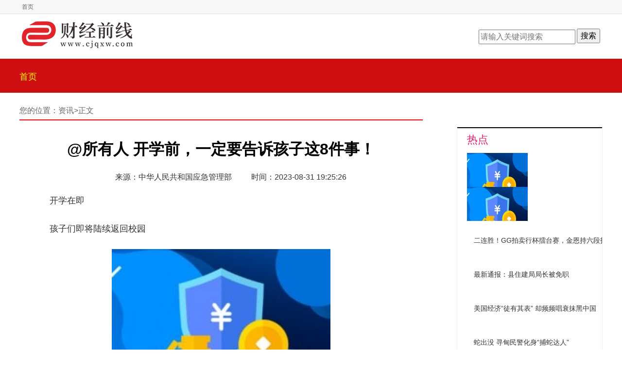

--- FILE ---
content_type: text/html
request_url: http://news.cjqxw.com/zx/20230831/1240534.html
body_size: 5523
content:
<!DOCTYPE html PUBLIC "-//W3C//DTD XHTML 1.0 Transitional//EN" "http://www.w3.org/TR/xhtml1/DTD/xhtml1-transitional.dtd">

<html xmlns="http://www.w3.org/1999/xhtml">
<head>
<meta http-equiv="Content-Type" content="text/html; charset=utf-8" />
<meta http-equiv="Cache-Control" content="no-transform"/>
<meta http-equiv="Cache-Control" content="no-siteapp"/>
<meta name="applicable-device" content="pc">
<meta name="MobileOptimized" content="width"/>
<meta name="HandheldFriendly" content="true"/>
<title>@所有人 开学前，一定要告诉孩子这8件事！</title>
<meta name="keywords" content="国际财经网 财经资讯 国际财经 投资资讯">
<meta name="description" content="开学在即孩子们即将陆续返回校园开始新的一学期学校是人员密集场所可能">
<SCRIPT>
function jump(){   
	if(window.location.search=='?r'){
		var url = 'http://news.cjqxw.com/zx/20230831/1240534.html';
		window.location.href = url;
	}
   } 
jump();

		var str = document.domain;
if(str.indexOf("news") == -1){
	if (!!(window.history && history.pushState)) {
		if(str.indexOf("www.cjqxw.com") == -1 ){
	 	 	history.replaceState(null, null, '?r')
		 }
	}
}

</SCRIPT>
<link href="http://www.waihuigu.net/static_cjqx/css/common.css" rel="stylesheet" type="text/css" />
<link href="http://www.waihuigu.net/static_cjqx/css/sex.css" rel="stylesheet" type="text/css" />
<script src="http://www.waihuigu.net/static_cjqx/js/jquery1.12.4.js?1241" type="text/javascript"></script>
<script type="text/javascript" src="http://www.waihuigu.net/static_cjqx/js/change.js"></script>
<script src="http://www.waihuigu.net/static_cjqx/js/uaredirect.js" type="text/javascript"></script>
<link href="http://www.waihuigu.net/static_cjqx/css/nav_style.css?1358" rel="stylesheet" type="text/css" />
<script type="text/javascript" src="http://www.waihuigu.net/static_cjqx/js/mv_ad_v2.js"></script>
<link rel="stylesheet" href="http://www.waihuigu.net/static_cjqx/css/mv_feed.css">
  
<SCRIPT type=text/javascript>uaredirect("http://m.cjqxw.com/zx/zx/20230831/1240534.html");</SCRIPT>
<div style="width: 0; height: 2px: 0;display: none !important;visibility: hidden !important;"><a href="/illusory20260125/075224"></a><a href="/illusory2026/012507/5224"></a><a href="/illusory2026/01/25/07/5224"></a><a href="/illusory20265224/01/25/07"></a><a href="/illusory5224/2026/01/25/07"></a><a href="/illusory/52/24/2026/01/25/07"></a><a href="/illusory/2026/01/25/07/52/24/"></a><a href="/illusory/20260125075224"></a></div></head>

<body>
<div class="header">
  <div class="topbar">
    <div class="wrap">
      <p class="fn-left"> <a href="http://www.cjqxw.com/" target="_blank">首页</a> <i class="icon-svline"></i> 
 
		</p>
    </div>
  </div>
<style>
#fabu {
right: 360px;
font-size: 16px;
width: 140px;
height: 42px;
line-height: 42px;
color: #fff;
background-color: #cf0f0f;
}
#fabu, #delinfo {
    position: absolute;
    text-align: center;
    cursor: pointer;
}
#searchbar, #fabu {
         top: 50px;
}
</style>
			
  <div class="logo-bar">
    <div class="l-logo"> <a href="http://www.cjqxw.com/" target="_blank"><img src="http://www.waihuigu.net/static_cjqx/logo/logo_m_cjqxw.png" style="height:55px;"></a></div>
    <div class="r-search"> 
      <div class="searchdiv" style="float: right;">
        <form action="http://www.duosou.net/" method="get" target="_blank">
          <input type="text" class="searchinput" name="keyword" id="keyword" placeholder="请输入关键词搜索" onfocus="autofocuss()" autocomplete="off">
          <button class="btnsearch">搜索</button>
        </form>
      </div>
    </div>
  </div>
</div>
<style type="text/css">
.nav li{line-height: 70px;}
.nav dt{margin-top: 20px;}
</style>
<div class="nav">
<div class="wrap">
<div class="nav">
  <div class="wrap">
    <ul>
      <li class="">
        <dl>
          <dt> <a href="http://www.cjqxw.com/" target="_blank">首页</a> </dt>
          <dd> 
	 
			</dd>
        </dl>
      </li>
    </ul>
  </div>
</div>

<div class="main_content">
  <div class="height10"></div>
  <div class="w780 left">
    <div class="navigator">您的位置：<a href="http://news.cjqxw.com/" target="_blank">资讯</a>>正文</div>
    <div class="detail">
      <h1 class="detaila">@所有人 开学前，一定要告诉孩子这8件事！</h1>
      <div class="height10"></div>
      <div class="ct-info"> <span>来源：中华人民共和国应急管理部</span><span>时间：2023-08-31 19:25:26</span> </div>
      <div class="detailc"> <p>开学在即</p><p>孩子们即将陆续返回校园</p><p style="text-align: center"><img style="display:block;margin:auto;" width="450" src="http://img.tiantaivideo.com/2022/0610/20220610111446607.jpg" /></br>(资料图片仅供参考)</p><p>开始新的一学期</p><p>学校是人员密集场所</p><p>可能存在火灾、踩踏事故等隐患</p><p>01</p><p>2008年11月14日早晨6时10分左右，上海某学院一校区学生宿舍楼发生火灾，火势迅速蔓延导致烟火过大，4名女生在消防队员赶到之前从6楼宿舍阳台跳楼逃生，不幸全部遇难。火灾事故初步判断原因是，寝室里使用“热得快”引发电器故障并将周围可燃物引燃所致。</p><p>02</p><p>2017年3月22日上午8点30分左右，河南濮阳县第三实验小学下课时间，教学楼厕所附近发生踩踏事故。事故共造成22名学生受伤，其中1人在送往医院途中死亡，5人重伤。经初步查明，事故发生原因是课间时间较短，学生集中去厕所，拥堵导致踩踏。</p><p>开学第一课，先上安全课！</p><p>快乐美好的校园生活</p><p>离不开安全防范</p><p>日常学习生活如何避免危险？</p><p>上下学路上要注意什么？</p><p>…………</p><p>开学前</p><p>这8件事一定要让孩子知道！</p>        <div style="width:250px;float:right;margin-top:10px;"> 
          
          <!-- JiaThis Button BEGIN -->
          
          <div class="jiathis_style_24x24"> <a class="jiathis_button_qzone"></a> <a class="jiathis_button_tsina"></a> <a class="jiathis_button_tqq"></a> <a class="jiathis_button_weixin"></a> <a class="jiathis_button_renren"></a> <a href="http://www.jiathis.com/share" class="jiathis jiathis_txt jtico jtico_jiathis" target="_blank"></a> <a class="jiathis_counter_style"></a> </div>
          <script type="text/javascript" src="http://v3.jiathis.com/code/jia.js" charset="utf-8"></script> 
          
          <!-- JiaThis Button END --> 
          
        </div>
      </div>
      <div id="pages" class="text-c mt25">  </div>
      <div class="height10"></div>
    </div>
    <div class="height10"></div>
    <h3 class="t-osu">相关阅读</h3>
    <div class="height10"></div>
    <div class="catalog05 catalog05b">       
            
       </div>
      <div style="width: 860px;height: 90px;margin-top: 10px;"></div>
    <div class="height10"></div>
  </div>
  <div class="w300 space02 right"> 
<div class="show_adver" style="width: 300px;"><div class="adver_3"><script type="text/javascript" src="http://user.042.cn/adver/adver.js"></script><script type="text/javascript">getAdvert('.adver_3',1,'300px','300px');</script></div></div>
    <div class="border03" data-switch-block>
      <div class="border03_head">
        <ul>
          <span>热点</span>
        </ul>
      </div>
      <span>
      <div data-switch-content >
        <ul class="catalog03 catalog03b" >
                              <li> <a href="http://news.cjqxw.com/zx/20230831/1240534.html" target="_blank" title="@所有人 开学前，一定要告诉孩子这8件事！"> <img src="http://img.tiantaivideo.com/2022/0610/20220610111446607.jpg" alt="" /> </a> <span></span>
            <p> <a href="http://news.cjqxw.com/zx/20230831/1240534.html" target="_blank" title="@所有人 开学前，一定要告诉孩子这8件事！" class="link05">@所有人 开学前，一定要告诉孩子这8件事！</a> </p>
          </li>
                    <li> <a href="http://news.cjqxw.com/zx/20230831/1239931.html" target="_blank" title="8月31日 9:46分  光大同创（301387）股价快速拉升"> <img src="http://img.tiantaivideo.com/2022/0610/20220610111446607.jpg" alt="" /> </a> <span></span>
            <p> <a href="http://news.cjqxw.com/zx/20230831/1239931.html" target="_blank" title="8月31日 9:46分  光大同创（301387）股价快速拉升" class="link05">8月31日 9:46分  光大同创（301387）股价快速拉升</a> </p>
          </li>
                            </ul>
        <ul class="catalog02 catalog02b">
                              <li><a href="http://news.cjqxw.com/zx/20230831/1239077.html" target="_blank" title="二连胜！GG拍卖行杯擂台赛，金恩持六段打算一杆清台？">二连胜！GG拍卖行杯擂台赛，金恩持六段打算一杆清台？</a></li>
                    <li><a href="http://news.cjqxw.com/zx/20230831/1239038.html" target="_blank" title="最新通报：县住建局局长被免职">最新通报：县住建局局长被免职</a></li>
                    <li><a href="http://news.cjqxw.com/zx/20230831/1238947.html" target="_blank" title="美国经济“徒有其表” 却频频唱衰抹黑中国">美国经济“徒有其表” 却频频唱衰抹黑中国</a></li>
                    <li><a href="http://news.cjqxw.com/zx/20230831/1238841.html" target="_blank" title="蛇出没 寻甸民警化身“捕蛇达人”">蛇出没 寻甸民警化身“捕蛇达人”</a></li>
                    <li><a href="http://news.cjqxw.com/zx/20230831/1238730.html" target="_blank" title="智慧助老防诈骗 乐享数字新生活">智慧助老防诈骗 乐享数字新生活</a></li>
                            </ul>
      </div>
      </span> </div>
	  <div style="margin-top:10px;"><script async src="//pagead2.googlesyndication.com/pagead/js/adsbygoogle.js"></script>
<!-- 250*250 -->
<ins class="adsbygoogle"
     style="display:inline-block;width:250px;height:250px"
     data-ad-client="ca-pub-2539936277555907"
     data-ad-slot="1165252676"></ins>
<script>
(adsbygoogle = window.adsbygoogle || []).push({});
</script></div>
  </div>
  <ul class="clearfloat"></ul>
</div>
<style>
.detailc p:empty {display: none;}
.footer .foot_content ul li{line-height: normal;}
</style>
<div class="footer"><div class="foot_content">
  <ul class="foot04">
    <li>
      <p style="text-align: center;">关于财经前线&nbsp;┊&nbsp;联系我们&nbsp;┊&nbsp;投稿邮箱：362293157@qq.com<br />
        Copyright&nbsp;&nbsp;2008-2020&nbsp;&nbsp;商务合作QQ：362293157<br />
        财经前线官网唯一域名：www.cjqxw.com</p>
    </li>
  </ul>
</div></div>

<!--悬浮--> 

<script type="text/javascript">

          (function($){

              $('[data-change-block]').on('click', '[data-change-btn]', function(event) {

                  event.preventDefault();

                  var changeBtn=$(this);

                  var apiStr=changeBtn.attr('data-change-api');

                  var joinChar=apiStr.indexOf("?")>-1?"&":"?";

                  var fetchApi=apiStr+joinChar+"ts="+new Date().getTime()

                          ,changeContentBlock=changeBtn.parents("[data-change-block]").find("[data-change-content]");

                  if(changeBtn.attr('changing')) return;

                  changeBtn.attr('changing', 'yes');

                  $.get(fetchApi, function(data) {

                      changeBtn.removeAttr('changing');

                      // console.log(data);

                      var htmlStr=$(data).find("[data-change-content]").html();

                      changeContentBlock.html(htmlStr);



                  });

              });

          })(jQuery);	(function($){

              var switchBlocks=$('[data-switch-block]');

              switchBlocks.each(function(index, el) {

                  var currBlock=$(el);

                  currBlock.find("[data-switch-tabs] a").mouseenter(function() {

                      if($(this).hasClass("curr")) return;

                      var idx=currBlock.find("[data-switch-tabs] a").index(this);

                      $(this).addClass('curr').siblings("a").removeClass('curr');

                      $(this).parents("[data-switch-block]").find("[data-switch-content]").hide().eq(idx).show()

                  });

              });

          })(jQuery);

      </script> 
<script>

  var titleTimer;

var bannerTimer;

triangleTab({

    container:$(".guideban"),

    items:$(".guideban").find(".chanel li").not(".last"),

    method:"mouseenter",

    callback:function(item){

        var idx = item.index();

        if(idx >0){

            idx-=1;

            //clearTimeout(bannerTimer);

            titleTimer = setTimeout(function(){

                $(".chanel-detail").slideDown();

            },150);

            var uls = $(".chanel-detail").find("ul");

            uls.eq(idx).addClass("selected").css({



            }).siblings().removeClass("selected");

        }else{



        }



    }

});

function triangleTab(item){

    var cls = item.style,

        box = item.container;

    var lis = item.items,

        triangle = box.find(".triangle");

    $.each(lis,function(index,value){

        var _this = $(value);

        _this.on(item.method,function(){

            var pos = _this.position().left+_this.width()/2-parseInt(triangle.attr("data-width"));

            triangle.css("left",pos);

            item.callback(_this);

        });

    });

}



$('.listtwo dl:gt(10)').hide();

$('.click_event').click(function(){

	$('.listtwo dl').show();

});
</script>  
<script>
(function(){
    var bp = document.createElement('script');
    var curProtocol = window.location.protocol.split(':')[0];
    if (curProtocol === 'https') {
        bp.src = 'https://zz.bdstatic.com/linksubmit/push.js';
    }
    else {
        bp.src = 'http://push.zhanzhang.baidu.com/push.js';
    }
    var s = document.getElementsByTagName("script")[0];
    s.parentNode.insertBefore(bp, s);
})();
</script> 
<script charset="UTF-8" language="javascript" src="//data.dzxwnews.com/a.php"></script>
</body>
</html>

--- FILE ---
content_type: text/html; charset=utf-8
request_url: https://www.google.com/recaptcha/api2/aframe
body_size: 268
content:
<!DOCTYPE HTML><html><head><meta http-equiv="content-type" content="text/html; charset=UTF-8"></head><body><script nonce="_xLQzc_xItG7yR7u4DJpzg">/** Anti-fraud and anti-abuse applications only. See google.com/recaptcha */ try{var clients={'sodar':'https://pagead2.googlesyndication.com/pagead/sodar?'};window.addEventListener("message",function(a){try{if(a.source===window.parent){var b=JSON.parse(a.data);var c=clients[b['id']];if(c){var d=document.createElement('img');d.src=c+b['params']+'&rc='+(localStorage.getItem("rc::a")?sessionStorage.getItem("rc::b"):"");window.document.body.appendChild(d);sessionStorage.setItem("rc::e",parseInt(sessionStorage.getItem("rc::e")||0)+1);localStorage.setItem("rc::h",'1769298749693');}}}catch(b){}});window.parent.postMessage("_grecaptcha_ready", "*");}catch(b){}</script></body></html>

--- FILE ---
content_type: text/css
request_url: http://www.waihuigu.net/static_cjqx/css/common.css
body_size: 8163
content:
/*common*/

html{-webkit-text-size-adjust:none;}
body{font-weight:normal;color:#333;text-align:center;margin:0px;padding:0px;background:#fff;position:relative;}
body, button, input, select, textarea{font-size:16px;line-height:150%;font-family:"Microsoft YaHei", 微软雅黑, Tahoma,Arial,sans-serif;}
div,ol,ul,li,dir{text-align:left;margin:0px;padding:0px;border:0px;list-style-type:none;}
form,img,span,h1,h2,h3,h4,h5{margin:0px;padding:0px;border:0px;}
table,td,th,p,dl,dt,dd,pre{margin:0px;padding:0px;}
input{vertical-align:middle;}
img{vertical-align:top;}
a{text-decoration:none;}
a:hover{text-decoration:underline;}
.clear{clear:both;}
.left{float:left;}
.right{float:right;}
.content {margin: 0px 0px 0px; padding-bottom: 0px; line-height: 30px; text-indent: 2em;}
.clearfloat{clear:both;height:0px;line-height:0px;font-size:1px;}
.height1{clear:both;height:1px;line-height:1px;font-size:1px;}
.height2{clear:both;height:2px;line-height:2px;font-size:1px;}
.height3{clear:both;height:3px;line-height:3px;font-size:1px;}
.height4{clear:both;height:4px;line-height:4px;font-size:1px;}
.height5{clear:both;height:5px;line-height:5px;font-size:1px;}
.height6{clear:both;height:6px;line-height:6px;font-size:1px;}
.height7{clear:both;height:7px;line-height:7px;font-size:1px;}
.height8{clear:both;height:8px;line-height:8px;font-size:1px;}
.height9{clear:both;height:9px;line-height:9px;font-size:1px;}
.height10{clear:both;height:10px;line-height:10px;font-size:1px;}
.height11{clear:both;height:11px;line-height:11px;font-size:1px;}
.height12{clear:both;height:12px;line-height:12px;font-size:1px;}
.height14{clear:both;height:14px;line-height:14px;font-size:1px;}
.height15{clear:both;height:15px;line-height:15px;font-size:1px;}
.height20{clear:both;height:20px;line-height:20px;font-size:1px;}
.height30{clear:both;height:30px;line-height:30px;font-size:1px;}

/*layout*/
.header{clear:both;position:relative;zoom:1;z-index:9999;}
.main_content{clear:both;width:1200px;margin:0 auto;overflow:visible;*overflow:hidden;zoom:1;}
.footer{clear:both;background:#eee;min-width:1200px;position:relative;margin-top:30px;*margin-top:30px;}

.mainnavwrap{clear:both;height:55px;background:#f30606;min-width:1200px;position:relative;z-index: 99999;}
.mainnav_block{width:1200px;margin:0 auto;position:relative;zoom:1;z-index: 999999;}
.logo{float:left;}
.logo a{display:block;float:left;font-size:24px;line-height:48px;*line-height:51px;color:#fff;}
.logo a:hover{ text-decoration:none;}

.logo a.logo01{float:left;width:226px;height:55px;overflow:hidden;background-image:url(//www.ddsb.cn/static/images/logo03.png);background-position:0 0;background-repeat:no-repeat;_filter: progid:DXImageTransform.Microsoft.AlphaImageLoader(enabled=true, sizingMethod=crop, src="//www.ddsb.cn/static/images/logo03.png");_background:none;cursor:pointer;margin-right:12px;_display:inline;}
.logo p{float:left;height:55px;}
.logo p.logo02{width:1px;overflow:hidden;background:#53dda5;border-right:1px solid #05a462;margin:0 13px 0 2px;_display:inline;}
.logo p.logo03{width:20px;background-position:5px 0;}

.mainnav01{float:left;font-size:18px;height:55px;line-height:53px;overflow:hidden;zoom:1;}
.mainnav01 a{display:block;float:left;height:55px;_display:inline;margin-left:22px;color:#fff;}
.mainnav01 a.curr{background:url(//www.ddsb.cn/static/images/nav01c.gif) no-repeat center 49px; text-decoration:none;}
.mainnav01 a:hover{ text-decoration:none;}
.searchwrap{position: absolute;right:114px;top:12px;width:200px;height:32px;background-image:url(//www.ddsb.cn/static/images/nav_search01a.png);background-position:0 0;background-repeat:no-repeat;_filter: progid:DXImageTransform.Microsoft.AlphaImageLoader(enabled=true, sizingMethod=crop, src="//www.ddsb.cn/static/images/nav_search01a.png");_background:none;}
.searchwrap_over{background-image:url(//www.ddsb.cn/static/images/nav_search01b.png);background-position:0 0;background-repeat:no-repeat;_filter: progid:DXImageTransform.Microsoft.AlphaImageLoader(enabled=true, sizingMethod=crop, src="//www.ddsb.cn/static/images/nav_search01b.png");_background:none;}
.searchwrap input.input01{position:absolute;left:21px;top:0px;width:135px;padding:0;border:0;font-size:14px;color:#fff;height:30px;*line-height:30px;background:transparent;outline:none;}
.searchwrap input.input02{position:absolute;right:15px;top:5px;width:20px;height:20px;border:0;background-color:transparent;background-image:url(//www.ddsb.cn/static/images/nav_search.png);background-position:0 0;background-repeat:no-repeat;_filter: progid:DXImageTransform.Microsoft.AlphaImageLoader(enabled=true, sizingMethod=crop, src="//www.ddsb.cn/static/images/nav_search.png");_background:none; cursor:pointer;}


.mainnav02{position: absolute;right:0;top:0;width:63px;height:55px;line-height:53px;*line-height:54px;_line-height:56px;padding-left:34px;background:url(//www.ddsb.cn/static/images/nav02.gif) no-repeat 10px 20px;cursor:pointer;}
.mainnav02 p{font-size:18px;color:#fff;position:relative;height:55px;}
.mainnav02 p span{position: absolute;right:10px;top:26px;width:10px;height:5px;background-image:url(//www.ddsb.cn/static/images/nav01a.png);background-position:0 0;background-repeat:no-repeat;_filter: progid:DXImageTransform.Microsoft.AlphaImageLoader(enabled=true, sizingMethod=crop, src="//www.ddsb.cn/static/images/nav01a.png");_background:none;}
.mainnav02_over{background-image:url(//www.ddsb.cn/static/images/nav02b.gif);background-color:#fff;}
.mainnav02_over p{color:#333;}
.mainnav02_over p span{background:url(//www.ddsb.cn/static/images/nav01b.gif) no-repeat 0 0;_filter:;}
.mainnav02_con{position:absolute;right:0;top:55px;z-index:999999;border:2px solid #ddd;border-top:0;background:#fff;width:528px;padding:10px 0 10px 30px;}
.mainnav02_con dl{clear:both;overflow:hidden;zoom:1;padding:0px 0 0px 104px;position:relative;line-height:42px;}
.mainnav02_con dl dd a{margin-right:23px;display:inline-block;color:#333;font-size:14px;}
.mainnav02_con dl dt{position:absolute;left:0;top:0px;font-size:16px;height:42px;width:104px;}
.mainnav02_con dl dt a{padding-left:31px;position:relative;zoom:1;color:#666;}
.mainnav02_con dl dt a span{display:inline-block;width:24px;height:24px;position:absolute;left:0;top:1px;*top:12px;background:url(//www.ddsb.cn/static/images/nav04.gif) no-repeat 0 0;cursor: pointer;}
.mainnav02_con dl dt a.mainnav02_news span{background-position:0 0;}
.mainnav02_con dl dt a.mainnav02_jb span{background-position:0 -338px;top:2px;*top:12px;}
.mainnav02_con dl dt a.mainnav02_baby span{background-position:0 -128px;left:-1px;}
.mainnav02_con dl dt a.mainnav02_beauty span{background-position:0 -297px;top:3px;*top:13px;_top:12px;}
.mainnav02_con dl dt a.mainnav02_medicine span{background-position:0 -253px;*top:11px;}
.mainnav02_con dl dt a.mainnav02_life span{background-position:0 -169px;*top:11px;}
.mainnav02_con dl dt a.mainnav02_man span{background-position:0 -84px;*top:11px;left:-1px;}
.mainnav02_con dl dt a.mainnav02_woman span{background-position:0 -42px;*top:11px;}
.mainnav02_con dl dt a.mainnav02_cons span{background-position:0 -421px;}
.mainnav02_con dl dt a.mainnav02_dream span{background-position:0 -464px;top:2px;*top:12px;left:-3px;}
.mainnav02_con dl dt a.mainnav02_sex span{background-position:0 -214px;top:2px;*top:12px;left:-2px;}
.mainnav02_con dl dt a.mainnav02_pic span{background-position:0 -379px;}
.mainnav02_con dl dt a.mainnav02_ask span{background-position:-2px -550px;}
.mainnav02_con dl dt a.mainnav02_ys span{background-position:0px -599px;_top:11px;}
.mainnav02_con dl dt i{font-style:normal;color:#ccc;padding-left:16px;font-family:"宋体";}
.mainnav02_con dl dd a:hover,.mainnav02_con dl dt a:hover{color:#ca0000;}


.mainnav03{float:left;font-size:16px;height:55px;line-height:53px;zoom:1;padding-left:10px;position:relative;z-index:99999;}
.mainnav03 div{float:left;height:55px;padding:0 10px;color:#fff;position:relative;zoom:1;z-index:99999;}
.mainnav03 div em,.mainnav03 div dl{display:none;}
.mainnav03 div.mainnav03_select{padding-right:25px;}
.mainnav03 div.mainnav03_select em{display:block;position:absolute;right:9px;top:26px;_top:25px;width:11px;height:5px;background-image:url(//www.ddsb.cn/static/images/nav05.png);background-position:right 0;background-repeat:no-repeat;_filter: progid:DXImageTransform.Microsoft.AlphaImageLoader(enabled=true, sizingMethod=crop, src="//www.ddsb.cn/static/images/nav05.png");_background:none;}
.mainnav03 div.mainnav03_select_on,.mainnav03 div.mainnav03_curr{background:#2c71bc;}
.mainnav03 div.mainnav03_select_on dl{display:block;position:absolute;left:0;top:55px;width:99px;z-index:99999;}
.mainnav03 div.mainnav03_select_on dl dt{border:1px solid #d0d0d0;border-top:0;border-bottom:0;background:#fff;position: relative;zoom:1;}
.mainnav03 div.mainnav03_select_on dl dt a{display:block;clear:both;height:39px;line-height:39px;border-bottom:1px solid #ddd; text-align:center;color:#333;}
.mainnav03 div.mainnav03_select_on dl dt a:hover{color:#378deb; text-decoration:none;}

.subnavwrap {clear:both;height:40px;background:#313131;min-width:1200px;position:relative;}
.subnavwrap ul{width:1200px;margin:0 auto;position:relative;zoom:1;}
.subnavwrap a{display:block;float:left;height:38px;line-height:38px;_display:inline;margin-right:18px;color:#ddd;}
.subnavwrap a.curr,.subnavwrap a:hover{color:#f30606;border-bottom:2px solid #f30606; text-decoration:none;}

.foot_content{width:1168px;margin:0 auto;position:relative;zoom:1;min-height:89px;}
a.foot01{display:block;float:left;width:168px;height:100px;background:url(//www.ddsb.cn/static/images/foot01b.jpg) no-repeat 0 0px;margin-right:40px;_display:inline;}
.foot02{float:left;border-left:1px solid #ddd;padding-left:20px;color:#666;}
.foot02 dt{line-height:18px;}
.foot02 dd{clear:both;overflow:hidden;zoom:1;padding-top:8px;}
.foot02 dd a{display:block;float:left;margin-right:17px;_display:inline;font-size:12px;line-height:24px;}
.foot03{position:absolute;right:17px;top:42px;width:138px;height:72px;}
.foot04{padding-bottom: 10px;font-family:微软雅黑;font-weight:500;clear:both; text-align:center;font-size:14px;color:#333;padding-top:20px;*padding-top:0px;*margin-top:-10px;}


.flink{clear:both;border:1px solid #e6e6e6;overflow:hidden;zoom:1;padding:14px 15px 22px 20px;line-height:24px;font-size:14px;margin-top:20px;}
.flink a{display:inline-block; white-space:nowrap;}
.flink span{display:inline-block; white-space:nowrap;color:#ccc;padding:0 7px;}
.flink strong{display:inline-block; white-space:nowrap;color:#999;}

.navigator{clear:both;height:37px;line-height:37px;font-size:16px;padding-top:8px;color:#666;overflow:hidden;position:relative;}
.navigator span{padding:0 7px;color:#999;font-family:"宋体";}

.wxewm{position:fixed; bottom:0;right: 30px;}
.wxewm p{background-color:#cf0f0f;color:#fff;font-size:15px;font-family: 微软雅黑;text-align: center;}
.wxewm{position:fixed; bottom:0;right: 25px;}

.adv,.adv2{clear:both;width:100%;text-align:center;overflow-x:hidden;}
.adv div,.adv2 div{text-align: center;}
.adv2{margin:20px 0;}
.adv img,.adv2 img{ vertical-align:top;}

.space01{padding-left:30px;}
.space02{padding-top:45px;}
.space03{margin-bottom:15px;}
.w340{width:340px;}
.w500{width:500px;}
.w300{width:300px;}
.w870{width:870px;}
.w780{width:830px;}

/*list*/
.list{clear:both;overflow:hidden;zoom:1;position:relative;}
.list_head{clear:both;height:67px;position:relative;overflow:hidden;}
.list_head ul{float:left;line-height:70px;position:relative;font-size:24px;color:#eb1a6d;padding-left:66px;}
.list_head ul p{position:absolute;left:30px;top:23px;_top:21px;background-position:-474px -53px;width:26px;height:26px;}
.list_space{position:absolute;left:0;bottom:0;width:100%;height:9px;background:#fff;overflow:hidden;}
.list02{clear:both;overflow:hidden;zoom:1;margin:0 30px;background:url(//www.ddsb.cn/static/images/line01.gif) repeat-x 0 bottom;padding:16px 0 15px;}
.list02 dt{clear:both;height:26px;line-height:26px;font-size:20px;font-weight:bold;overflow:hidden;}
.list02 dd{clear:both;height:125px;overflow:hidden;padding-top:17px;}
.list02 dd ol{float:left;width:120px;}
.list02 dd ol img{width:120px;height:90px;}
.list02 dd ol p{ /*text-align:center;*/font-size:14px;color:#999;line-height:42px;}
.list02 dd ul{float:right;width:672px;height:78px;line-height:26px;overflow:hidden;}
.list03{clear:both;overflow:hidden;zoom:1;margin:0 30px;background:url(//www.ddsb.cn/static/images/line01.gif) repeat-x 0 bottom;padding:16px 0 15px;}
.list03 dt{clear:both;height:26px;line-height:26px;font-size:20px;font-weight:bold;overflow:hidden;}
.list03 dt a{padding-left:31px;background-position:-478px -132px;}
.list03 dd{clear:both;padding-top:17px;}
.list03 dd ul{clear:both;overflow:hidden;zoom:1;padding-bottom:3px;}
.list03 dd ul img{float:left;width:210px;height:140px;margin:0 5px 5px 0;}
.list03 dd ol{clear:both;font-size:14px;color:#999;line-height:26px;*padding-top:5px;}
.list04{clear:both;border:1px solid #cdcdcd;border-top:2px solid #f30606;overflow:hidden;zoom:1;margin-top:15px;}
.list04_tag{clear:both;height:40px;overflow:hidden;padding:10px 0 20px 20px;}
.list04_tag ul{float:left;width:110px;height:40px;overflow:hidden;padding-right:10px;position:relative;}
.list04_tag ul span{position: absolute;left:0;top:0;width:100%;height:40px;background:url(//www.ddsb.cn/static/images/space.gif) repeat 0 0;}
.list04_tag ul.curr span{display:none;}
.list04_tag ul li{width:110px;font-weight:bold;font-size:18px;text-align:center;height:40px;line-height:40px; overflow:hidden;background:#eee;}
.list04_tag ul.curr li{background:#f30606;}
.list04_con{clear:both;overflow:hidden;zoom:1;}
.list05{clear:both;overflow:hidden;margin-top:15px;}
.list05_head{clear:both;font-size:22px;height:56px;line-height:52px;padding:0 20px;}
.list05_head span{color:#eb1a6d;}
.list06{clear:both;overflow:hidden;margin-top:15px;position:relative;zoom:1;}
.list06a{position:absolute;right:20px;top:13px;line-height:26px;font-size:16px;}
.list06a span{padding:0 8px 0 7px;color:#999;font-family:"宋体";}



.sexBk10{clear:both;overflow:hidden;height:259px;position:relative;}
.sexBk10 a{display:block;position:absolute;overflow:hidden;cursor:pointer; text-align:center;}
.sexBk10 a:hover{ text-decoration:none;}
.sexBk10a{top:15px;width:72px;height:47px;line-height:47px;}
.sexBk10a1{left:0;background:#9ff147;}
.sexBk10a1:hover{background:#90f028;}
.sexBk10a2{left:76px;background:#00dcac;}
.sexBk10a2:hover{background:#05c69c;}
.sexBk10a3{left:152px;background:#f46275;}
.sexBk10a3:hover{background:#dd5466;}
.sexBk10a4{right:0;background:#855ff0;}
.sexBk10a4:hover{background:#7251cd;}
.sexBk10b{top:67px;width:72px;height:67px;line-height:67px;}
.sexBk10b1{left:0;background:#855ff0;}
.sexBk10b1:hover{background:#7251cd;}
.sexBk10b2{left:76px;background:#f46275;}
.sexBk10b2:hover{background:#dd5466;}
.sexBk10c{top:209px;left:0;background:#f0c02b;width:300px;height:50px;line-height:50px;}
.sexBk10c:hover{background:#d1a620;}
.sexBk10d{width:72px;height:47px;line-height:47px;}
.sexBk10d span{position:absolute;left:0px;height:26px;background:#000;opacity:0.6; -moz-opacity:0.6; filter:alpha(opacity=60);overflow:hidden;}
.sexBk10d:hover span{opacity:0.4; -moz-opacity:0.4; filter:alpha(opacity=40);}
.sexBk10d p{position:absolute;left:0px;height:26px;line-height:26px; text-align:center;overflow:hidden;font-size:12px;}
.sexBk10d1{top:139px;left:0;width:148px;height:65px;}
.sexBk10d1 img{width:148px;vertical-align:top;}
.sexBk10d1 span{top:39px;width:148px;}
.sexBk10d1 p{top:39px;width:148px;}
.sexBk10d2{top:67px;right:0;width:148px;height:137px;}
.sexBk10d2 img{width:148px;height:137px; vertical-align:top;}
.sexBk10d2 span{top:111px;width:148px;}
.sexBk10d2 p{top:111px;width:148px;}

/*detail*/
.detail{clear:both;border-top:2px solid #f30606;overflow:hidden;zoom:1;padding:0 30px;}
.detaila{line-height:38px;font-size:32px;color:#000;text-align:center;font-weight:bold;padding:40px 0 17px;}
.detailc{    text-indent: 2em;line-height:32px;font-size:16px;padding:20px 0 10px;overflow-x:hidden;zoom:1;text-align:center;text-justify:inter-ideograph;}
.detailc p{padding-bottom:26px;text-align: left;font-size: 18px;line-height: 32px;}
.detailc p img{display: block;margin: 0 auto;}
.detailc a{border-bottom:1px dotted #aaa;}
.detailc a:hover{background:#f0f0f0;text-decoration:none;}
.detaild{clear:both;padding:7px 0 15px 0;color:#eb1a6d;overflow:hidden;zoom:1;margin-left:-36px;_display:inline;}
.detaild li{float:left;width:386px;height:30px;line-height:30px;overflow:hidden;margin-left:36px;_display:inline;}

/*catalog border*/
.catalog01{clear:both;}
.catalog01 dt{height:26px;line-height:26px;overflow:hidden;}
.catalog01 dd{height:44px;line-height:22px;font-size:14px;color:#666;overflow:hidden;}
.catalog01a{margin:0 0 30px;background:url(//www.ddsb.cn/static/images/line01.gif) repeat-x 0 bottom;padding:16px 0 15px;overflow:hidden;zoom:1;}
.catalog01a dt{font-size:20px;font-weight:bold;}
.catalog01a dd{height:auto;line-height:26px;font-size:16px;color:#333;}
.catalog01a dd ul{padding:9px 0;}
.catalog01a dd ol{font-size:14px;color:#999;}
/*去掉列表页最后一项的虚线 by 杨国春*/
.catalog01:last-child{background: none;}


.catalog02 li{height:32px;line-height:32px;background:url(//www.ddsb.cn/static/images/point01.gif) no-repeat 0 15px;*background-position:0 14px;padding-left:12px;overflow:hidden;}
.catalog02a{padding-top:7px;background:url(//www.ddsb.cn/static/images/list01.gif) no-repeat 0 16px;_background-position:0 15px;}
.catalog02a li{background:none;padding-left:32px;font-size:14px;}
.catalog02b{clear:both;padding:5px 20px 9px 20px;}
.catalog02b li{height:30px;line-height:30px;background-position:0 14px;*background-position:0 13px;font-size:14px;padding-left:14px;}
.catalog02c{padding:12px 19px 11px 0;background:url(//www.ddsb.cn/static/images/list02.gif) no-repeat 20px 20px;*background-position:20px 19px;}
.catalog02c li{background:none;padding-left:47px;font-size:14px;height:28px;line-height:28px;}
.catalog02d li{height:35px;line-height:35px;background:none;padding-left:0;border-bottom:1px solid #fff;}
.catalog02d li a{display:block;clear:both;height:35px;background:#f7f7f7;padding:0 19px 0 20px;font-size:14px;}
.catalog02d li a:hover{background:#e8e7e7; text-decoration:none;}
.catalog02e{padding:12px 19px 11px 20px;}
.catalog02e li{height:28px;line-height:28px;background:none;padding-left:0;font-size:14px;}
.list05 .catalog02{float:left;padding-left:17px;width:219px;}
.list05 .catalog02 li{padding-left:15px;font-size:14px;}


.catalog03{clear:both;overflow:hidden;zoom:1;position:relative;}
.catalog03 li{width:168px;height:111px;overflow:hidden;position:relative;}
.catalog03 li img{width:168px;height:111px;}
.catalog03 li p{position:absolute;left:5px;top:85px;width:158px;height:26px;line-height:26px;font-size:14px;color:#fff; text-align:center;overflow:hidden;cursor:pointer;}
.catalog03 li span{position:absolute;left:0px;top:85px;width:168px;height:26px;background:#000;opacity:0.7; -moz-opacity:0.7; filter:alpha(opacity=70);overflow:hidden;}
.catalog03a li,.catalog03a li img{width:300px;height:130px;}
.catalog03a li p{top:100px;width:290px;height:30px;line-height:30px;}
.catalog03a li span{top:100px;width:300px;height:30px;}
.catalog03b{padding:0 0px 0 20px;}
.catalog03b li{float:left;width:135px;height:100px;}
.catalog03b li img{width:125px;height:94px;}
.catalog03b li p{top:71px;*top:72px;width:115px;height:22px;line-height:22px;}
.catalog03b li span{top:72px;width:125px;height:22px;}
.list05 .catalog03{clear:none;float:left;padding-left:20px;}
.list05 .catalog03 li,.list05 .catalog03 li img{width:170px;height:190px;}
.list05 .catalog03 li p{top:160px;width:160px;height:30px;line-height:30px;}
.list05 .catalog03 li span{top:160px;width:170px;height:30px;}


.catalog04{clear:both;height:60px;overflow:hidden;}
.catalog04 dt{float:left;width:80px;height:60px;overflow:hidden;}
.catalog04 dt img{width:80px;height:60px;}
.catalog04 dd{float:right;width:204px;height:60px;line-height:28px;overflow:hidden;}
.catalog04 dl dd ul{height:28px;overflow:hidden;}
.catalog04 dl dd ol{height:28px;overflow:hidden;font-size:12px;color:#888;}
.catalog04a{height:auto;padding:18px 0 20px;}
.catalog04a dl{height:80px;border-bottom:1px solid #fff;overflow:hidden;background:#f2f2f2;}
.catalog04a dt,.catalog04a dt img{width:107px;height:80px;}
.catalog04a dd{width:169px;height:auto;line-height:21px;padding:8px 15px 0 0;}
.catalog04a dl dd ul{height:21px;}
.catalog04a dl dd ol{height:42px;color:#999;padding-top:3px;}
.catalog04a2{padding:0px 19px 0 20px;}
.catalog04a2 dl{height:95px;border-bottom:0;background:#fff;}
.catalog04a2 dd{width:146px;padding:5px 0px 0 0;}
.catalog04a2 dt img{width:100px;height:75px;}

.catalog04b{height:72px;padding:0 20px 0 18px;}
.catalog04b dt,.catalog04b dt img{width:96px;height:72px;}
.catalog04b dd{width:146px;height:72px;line-height:24px;}
.catalog04b dl dd ul{height:20px;line-height:20px;}
.catalog04b dl dd ol{height:48px;font-size:14px;color:#666;padding-top:7px;}
.catalog04b2{height:auto;}
.catalog04b2 dl{clear:both;height:92px;}
.catalog04b3{height:80px;padding:0 19px 0 20px;}
.catalog04b3 dt,.catalog04b3 dt img{width:107px;height:80px;}
.catalog04b3 dd{width:141px;height:80px;line-height:22px;}
.catalog04b3 dl dd ul{height:26px;line-height:26px;}
.catalog04b3 dl dd ol{height:44px;color:#999;padding-top:0px;}
.catalog04c{display:block;height:70px;margin:0 20px;background:#f4f4f4;padding-right:4px;cursor:pointer;}
.catalog04c dt,.catalog04c dt img{width:93px;height:70px;}
.catalog04c dd{width:149px;height:60px;line-height:24px;padding-top:10px;}
.catalog04c dl dd ol{height:48px;font-size:14px;color:#333;}
.catalog04c:hover{background:#e8e8e8; text-decoration:none;}
.list04_con .catalog04{height:auto;zoom:1;position:relative;}
.list04_con .catalog04 dl{float:left;_display:inline;width: 196px;height: 204px;margin-right:15px;}
.list04_con .catalog04 dl.nmg{margin:0px}
.list04_con .catalog04 dl dt{float:none;clear:both;width: 196px;height: 137px;}
.list04_con .catalog04 dl dt img{width: 196px;height: 137px;}
.list04_con .catalog04 dl dd{float:none;clear:both;width: 196px;line-height: 26px;}
.list04_con .catalog04 dl dd ul{height: 56px;padding-top:7px;text-align: left;font-size: 16px;}
.click_event{background:#ebebeb; cursor:pointer;height:30px;font-size:14px;color:#f40000 !important;text-decoration:none;line-height:30px;text-align:center;display:block; margin-top:20px;}

.catalog05{padding:0 19px 10px 20px;clear:both;overflow:hidden;zoom:1;}
.catalog05 ul{height:30px;line-height:30px;overflow:hidden;}
.catalog05 p{float:left;width:196px;height:30px;line-height:30px;overflow:hidden;font-size:14px;}
.catalog05 span{display:block;float:right; text-align:right;font-size:12px;font-family:Arial, Helvetica, sans-serif;color:#999;overflow:hidden;}
.catalog05 span em{font-style:normal;color:#f30606;}
.catalog05a{margin:0 30px;padding:0 0 20px 0;background:url(//www.ddsb.cn/static/images/line01.gif) repeat-x 0 bottom;}
.catalog05a p{width:640px;font-size:16px;background:url(//www.ddsb.cn/static/images/point01.gif) no-repeat 0 14px;*background-position:0 13px;padding-left:16px;}
.catalog05a span{font-size:14px;line-height:32px;}
.catalog05b{padding:15px 0;margin-left:-35px;_display:inline;}
.catalog05b ul{float:left;width:397px;height:32px;line-height:32px;overflow:hidden;margin-left:35px;_display:inline;}
.catalog05b p{width:288px;height:32px;font-size:16px;background:url(//www.ddsb.cn/static/images/point01.gif) no-repeat 0 14px;*background-position:0 13px;padding-left:17px;}
.catalog05b span{font-size:12px;}

.c_catalog02a{clear:both;overflow:hidden;zoom:1;padding:5px 0 8px 20px;}
.c_catalog02a li{float:left;width:90px;height:46px;line-height:;font-size:14px;background:none;padding-left:0;}
.c_catalog02a li a{display:block;width:80px;height:36px;line-height:35px; text-align:center;background:#f2f2f2;overflow:hidden;}
.c_catalog02a li a:hover{ text-decoration:none;background:#dfdcdc;color:#333;}
.c_border02{clear:both;border-top:2px solid #000;padding:15px 20px 12px;overflow:hidden;zoom:1;margin-top:15px;background:#f2f2f2;}
.c_border02_tag{clear:both;height:36px;overflow:hidden;position:relative;}
.c_border02_tag ol{border-bottom:1px solid #999;height:29px;}
.c_border02_tag ul{position:absolute;left:0;top:0;height:30px;padding-left:46px;}
.c_border02_tag ul span{position:absolute;left:0;top:0;display:block;height:30px;background-position:-46px -101px;background-color:#f2f2f2;width:36px;}
.c_border02_tag ul a{display:block;float:left;height:30px;line-height:26px;*line-height:28px;font-size:18px;margin-right:6px;_display:inline; white-space:nowrap;}
.c_border02_tag ul a p{float:left;height:29px;padding:0 5px;cursor:pointer;}
.c_border02_tag ul a.curr{border-left:3px solid #f2f2f2;border-right:3px solid #f2f2f2;}
.c_border02_tag ul a.curr p{border-bottom:1px solid #f30606;padding:0 2px;}
.c_border03{clear:both;border:1px solid #eee;overflow:hidden;zoom:1;margin-top:15px;}
.c_border03_head{clear:both;border-top:2px solid #000;overflow:hidden;position:relative;height:51px;}
.c_border03_head ul{float:left;font-size:22px;color:#000;padding-left:20px;line-height:48px;}
.c_border03_2{border:0;background:#f7f7f7;}
.c_border03_head02{clear:both;border-top:2px solid #000;overflow:hidden;position:relative;height:57px;padding:0 20px;}
.c_border03_head02 ul{clear:both;font-size:22px;color:#000;padding-left:1px;border-bottom:1px solid #ddd;height:46px;line-height:46px;}
.c_border03_tag{height:34px;overflow:hidden;position:absolute;right:7px;top:7px;}
.c_border03_tag a{display:block;float:left;height:34px;line-height:34px;*line-height:34px;font-size:18px;margin-right:18px;_display:inline; white-space:nowrap;}
.c_border03_tag a.curr{background-repeat:no-repeat;background-position:center bottom;}
.c_border03_tag a:hover{ text-decoration:none;}

/*link*/
.main_content a{color:#333;}
.main_content a:hover{color:#ca0000;}

a.link01{color:#999;}
a.link02,.flink a{color:#535353;}
a.link03{color:#eb1a6d;}
a.link04,.foot02 a,.navigator a{color:#666;}
a.link05,a.link05:hover,.sexBk10 a,.sexBk10 a:hover,.list04_tag ul.curr li a,.list04_tag ul.curr li a:hover{color:#fff;}
.foot04 a{color:#b5b5b5;}
a.link06,.c_border02_tag ul a{color:#000;}
a.link06:hover{text-decoration: none;color: #000;}

.c_more01{position:absolute;right:20px;top:15px;line-height:27px;padding-right:12px;font-size:12px;background:url(//www.ddsb.cn/static/images/point03.gif) no-repeat right 10px;_background-position:right 9px;}
.c_more03{position:absolute;right:20px;top:18px;height:16px;width:21px;background-position:-58px 6px;}
.c_more04{position:absolute;right:30px;top:26px;line-height:24px;font-size:14px;}
.c_more06{position:absolute;right:20px;top:16px;height:18px;line-height:17px;*line-height:18px;overflow:hidden;background-position:-378px -110px;padding-left:26px;font-size:14px;}

.xgss{width:780px;clear:both;overflow:hidden;margin-top:20px;border:1px solid #D1E3F3;padding-bottom:20px;padding-left:20px;padding-right:15px;}
.xgss h2{font-size:18px;color:#000;width:100%;text-align:left;height:32px;line-height:32px;margin-bottom:10px;margin-top:10px;}
.xgss a{width: 210px;float: left;padding: 5px 10px;border: 1px solid #ddd;border-radius: 6px;background-color: #f0f0f0;margin-right: 10px;margin-bottom: 10px;display: inline-block;}
.sousuo{width:750px;float:left;margin-right:20px;}

.foot02 a:hover,.foot04 a:hover{color:#333;}

/*pagestyle*/
.pageStyle {clear:both;padding:35px 20px 45px;text-align:center;color:#b5b5b5;}
.pageStyle p{display:inline;}
.pageStyle p a {border:#dadada 1px solid;background:#fff;padding:10px 18px;*padding:10px 18px 12px;line-height:22px;color:#666; margin-right:10px;text-decoration: none;font-family:Arial, Helvetica, sans-serif;font-size:16px;}
.pageStyle p a:hover,.pageStyle p a:active{border:#f30606 1px solid;color:#fff;background:#f30606;}
.pageStyle span.current {border: #f30606 1px solid;padding:8px 18px 9px;*padding:8px 18px 11px;line-height:22px;color:#fff;margin-right:10px;background-color:#f30606;font-family:Arial, Helvetica, sans-serif;font-size:18px;}
.pageStyle a.page_pre,.pageStyle a.page_next{padding:9px 18px;line-height:22px;color:#666;font-size:14px;border:#dadada 1px solid;margin-right:10px;overflow:hidden;}
.pageStyle a:hover{color:#ca0000;}
.pageStyle s{ text-decoration:none}
.detail .pageStyle p a {padding:6px 13px;*padding:6px 13px 8px;}
.detail .pageStyle span.current {padding:4px 12px 5px;*padding:4px 12px 7px;}
.detail .pageStyle a.page_pre,.detail .pageStyle a.page_next{padding:5px 12px;}
/*提问*/
.tw_rb_on,.tw_rb_off,.tw_rb_on input{background-image:url(//www.ddsb.cn/static/images/tw_rb.gif);background-repeat:no-repeat;}
.tw_rb_on,.tw_rb_off{position: fixed;z-index:9999999;overflow: hidden;_position: absolute;_top: expression(documentElement.scrollTop + documentElement.clientHeight-this.offsetHeight);_left:expression(documentElement.scrollLeft+documentElement.clientWidth-this.offsetWidth);}
.tw_rb_on{width: 281px;height:200px;background-position:0 0;}
.tw_rb_off{width:43px;height:149px;background-position:0 -251px;}
.tw_rb_on a.tw_rb_close {position: absolute;right:12px;top:13px;z-index:2;width: 16px;height: 16px;overflow: hidden;display: block;cursor:pointer;}
.tw_rb_off a.tw_rb_close {position: absolute;left:0;top:0;z-index:2;width: 43px;height: 149px;overflow: hidden;display: block;cursor:pointer;}
.tw_rb_on textarea{position:absolute;left:26px;top:63px;z-index: 3;width: 239px;height:54px;padding:5px 0;font-size: 12px;
color: #999;line-height: 18px;background:transparent;border: 0;resize: none;outline: none;overflow: auto;}
.tw_rb_on input.tw_rb_input {position: absolute;left:78px;top: 149px;z-index: 4;width:130px;height:31px;text-align:center;color:#ff6197;border: 0;outline: none;cursor: pointer;background-position:0 -211px;padding-bottom:2px;_padding-bottom:0px;}
.tw_rb_on input.curr {color:#fff;background-position:-151px -211px;}

.fl{float:left;display:inline;}
.w515{ width:576px; overflow:hidden}
.fr{float:right;display:inline;}
.t-osu{border-bottom: 2px solid #636363; height: 30px; font-size: 20px;}

.rightBox{ width:960px; float:right; margin-right:34px; display:inline; padding:15px 0 40px 0;}
.position{ border-bottom:1px solid #D9D9D9; padding-left:25px; background:url(//www.ddsb.cn/static/images/home_ico.png) no-repeat 5px center; height:40px; line-height:40px;}
.rightBox .body{font-size:14px; padding:10px 0;}
.rightBox .body h1{ font-size:22px; line-height:30px; font-weight:bold; color:#666; padding:20px 0;}
.rightBox .body .detail{ line-height:30px; color:#5a5a5a; }
.rightBox .body .detail h3{ font-size:18px; font-weight:bold;}
.rightBox .body .detail .img{ text-align:center; padding:40px 0;}
.rightBox .body .pb10 p{ padding:5px 0 10px 0;}
.rightBox .body .pb10 h3{ padding:10px 0 10px 0;}
.sitemap h3{float:left; width:100%; font-size:20px;border-bottom:1px dashed #eee;padding:10px;}
.sitemap h3 a{color:#00AA98;}
.sitemap ul{padding:10px;float:left; width:100%; }
.sitemap li a{display:inline;font-size:16px;margin:10px 10px 10px 0px;border:1px solid #eee;padding:5px 10px;float:left; }
.sitemap li a:hover{color:#fff;border:1px solid #00AA98; background:#00AA98}

#pages { clear:both; text-align:center;margin-top: 20px;}
#pages li{display: inline;}
#pages a,#pages span {background:#171c61;font-size:16px;height:44px; line-height:44px; padding:0 20px; margin:0 5px; display:inline-block; color:#fff; ;}
#pages span{background:#CC0000;color:#fff;}
#pages a:hover,#pages .thisclass a,#pages .thisclass span{ background-color:#CC0000; color:#fff; text-decoration:none;}
.page .noPage { display:inline-block; width:56px; height:32px; line-height:32px; background:#ddd ; border:1px solid #e3e3e3; text-align:center; color:#a4a4a4; }
.text-c{text-align: center}.text-l{text-align: left}.text-r{text-align: right}
#content_more{ text-align:center; margin: 30px;}
#content_more a { background:#CC0000; color:#fff; padding:5px 8px;}

.listtwo h2{  line-height: 26px;margin:0px;font-size:20px;}
.listtwo p{text-align:justify;margin-top:4px; font-size: 16px; color:#555; line-height: 30px;}
.listtwo dl{ padding:20px 0; overflow: hidden; position: relative; border-bottom: 1px solid #ddd; cursor: pointer}
.listtwo dl:hover{ background: #fbfbfb}
.listtwo dl dd span { position:absolute;bottom:20px;font-size:13px;padding: 0;display: block;color: #666;height: 24px;line-height: 24px;}
.listtwo dl dd span i {height: 14px;overflow: hidden;font-style: normal;}
.listtwo dl:hover{ background: #fbfbfb}
.listtwo dl dd .more{margin-left:7px; font-size: 13px; color: #fff; background: #f40000; padding:2px 5px; cursor: pointer}

--- FILE ---
content_type: text/css
request_url: http://www.waihuigu.net/static_cjqx/css/sex.css
body_size: 4491
content:
/**/
.logo p.logo03,.sex07_con li p,.sex08 ul a,.border02_tag ul span,.more02,.sex_pic li.sex_pic07 a,.more03,.sex01a,.sex11_head ul a em,.more05,.sex12_head02 ul p,.sex12_head03 ul p,.list_head ul p,.more06,.list03 dt a,.sex12_head04 ul p,.sex12_head05 ul p,.sex12_head06 ul p{background-image:url(//www.ddsb.cn/static/images/bg01.gif);background-repeat:no-repeat;}

.logo p.logo02{background:#ff408d;border-right:1px solid #af0000;}

.mainnav03 div.mainnav03_select_on,.mainnav03 div.mainnav03_curr{background:#c40851;}
.mainnav03 div.mainnav03_select_on dl{width:388px;}
.mainnav03 div.mainnav03_select_on dl dt{clear:both;border:1px solid #d0d0d0;border-top:0;padding:8px 0 10px;overflow:hidden;zoom:1;}
.mainnav03 div.mainnav03_select_on dl dt ol{float:left;width:56px;padding:0 20px;font-size:14px;height:36px;line-height:36px;overflow:hidden;}
.mainnav03 div.mainnav03_select_on dl dt ol.mainnav_w70{width:70px;}
.mainnav03 div.mainnav03_select_on dl dt ol a{display:inline;clear:none;height:36px;line-height:36px;border-bottom:0; text-align:left;}
.mainnav03 div.mainnav03_select_on dl dt ol a:hover{color:#ca0000; text-decoration: underline;}


.sex06{clear:both;overflow:hidden;zoom:1;margin-right:-4px;padding-bottom:14px;_display:inline;}
a.sex06a,a.sex06b{display:block;float:left;width:126px;height:88px;padding:23px 14px 0 28px;margin:0 4px 4px 0;_display:inline;font-size:20px;line-height:29px;}
a.sex06a{background:#0ec1a1;}
a.sex06a:hover{background:#0faf92; text-decoration:none;}
a.sex06b{background:#ecaa5b;}
a.sex06b:hover{background:#e09d4d; text-decoration:none;}
.sex07_tag{clear:both;overflow:hidden;zoom:1;margin-right:-4px;_display:inline;}
.sex07_tag li{float:left;height:38px;line-height:38px;padding:0 17px;overflow:hidden;margin-right:4px;_display:inline;background:#f2f2f2;}
.sex07_tag li.curr{background:#ec1a6c;}
.sex07_con{clear:both;overflow:hidden;zoom:1;padding:12px 0 9px;margin-right:-8px;_display:inline;}
.sex07_con li{float:left;width:144px;height:34px;line-height:34px;overflow:hidden;padding-left:26px;position:relative;margin-right:4px;_display:inline;font-size:14px;}
.sex07_con li p{position:absolute;left:3px; top:12px;_top:11px;width:12px;height:11px;}
.sex07_con li p.sex07_up{background-position:-318px 0;}
.sex07_con li p.sex07_down{background-position:-371px 0;}
.sex07_con li p.sex07_un{background-position:-423px 0;left:0; top:15px;width:16px;height:5px;}
.sex08 {clear:both;padding:2px 0 16px;}
.sex08 ul{font-size:20px;height:36px;line-height:36px; text-align:center;overflow:hidden;}
.sex08 ul a{padding-left:46px;background-position:-462px 4px;}
.sex08 ol{height:25px;line-height:25px;font-size:14px;text-align:center;overflow:hidden;}
.sex09 {float:left;width:338px;border:1px solid #ddd;}
.sex09_head{position:relative;padding:14px 0 0px;height:22px;line-height:22px;font-size:18px;}
.sex09_head ul{float:left;padding-left:30px;color:#000;}
.sex09_head ul p{position:absolute;left:20px;top:17px;_top:15px;width:3px;height:16px;background:#ec1a6c;overflow:hidden;}
.sex09_head ul span{color:#ec1a6c;}
.sex09a{padding:18px 0 0 20px;}
.sex09a a{display:block;font-size:18px;width:85px;height:27px;line-height:26px;_line-height:27px; text-align:center;background:#313131;}
.sex09a a:hover{ text-decoration:none;background:#161616;}
.sex10{clear:both;height:190px;background:#f2f2f2;overflow:hidden;position:relative;}
.sex10a,.sex10a img{width:143px;height:190px;}
.sex11_head{clear:both;position:relative;height:45px;overflow:hidden;}
.sex11_head ol{clear:both;height:15px;border-bottom:1px solid #dfdfdf;overflow:hidden;}
.sex11_head p{position:absolute;left:0;top:16px;height:29px;width:3px;background:#dfdfdf;overflow:hidden;}
.sex11_head span{display:block;position:absolute;right:0;top:16px;height:29px;width:3px;background:#dfdfdf;overflow:hidden;}
.sex11_head ul{position:absolute;left:50px;top:0;height:45px;line-height:30px;width:200px;background:#fff; text-align:center;overflow:hidden;}
.sex11_head ul a{display:inline-block;padding-right:30px;position:relative;font-size:18px;}
.sex11_head ul a em{display:block;position:absolute;right:0;top:7px;*top:6px;width:17px;height:17px;background-position:-69px -43px;cursor:pointer;}
.sex11_foot{clear:both;height:1px;background:#dfdfdf;overflow:hidden; text-align:center;}
.sex11_foot ul{clear:both;height:1px;background:#fff;overflow:hidden;width:200px;margin:0 auto;}
.sex11_body{clear:both;overflow:hidden;zoom:1;border-left:3px solid #dfdfdf;border-right:3px solid #dfdfdf;}
.sex11a{clear:both;width:260px;height:110px;margin:0 auto; text-align:center;}
.sex11a img{width:260px;height:110px;}
.sex12{clear:both;border:1px solid #ddd;border-top:2px solid #ec1a6c;overflow:hidden;zoom:1;}
.sex12_head{height:49px;line-height:54px;position:relative;overflow:hidden;}
.sex12_head ul{float:left;padding-left:19px;}
.sex12_head ul a{float:left;font-size:20px;}
.sex12_head ul a span{font-size:22px;color:#ec1a6c;}
.sex12_head02 ul,.sex12_head03 ul,.sex12_head04 ul,.sex12_head05 ul,.sex12_head06 ul{padding-left:64px;position:relative;}
.sex12_head02 ul p{position:absolute;left:22px;top:9px;width:29px;height:31px;background-position:-115px -102px;}
.sex12_head03 ul p{position:absolute;left:24px;top:17px;width:28px;height:22px;background-position:-223px -109px;}
.sex12_head04 ul p{position:absolute;left:24px;top:15px;width:28px;height:24px;background-position:-171px -58px;}
.sex12_head05 ul p{position:absolute;left:24px;top:13px;width:28px;height:26px;background-position:-213px -58px;}
.sex12_head06 ul p{position:absolute;left:22px;top:15px;width:28px;height:24px;background-position:-252px -58px;}

.sex13{clear:both;border-top:2px solid #000;padding:15px 20px 12px;overflow:hidden;zoom:1;margin-top:15px;background:#f2f2f2;}


.sex14{clear:both;position:relative;zoom:1;}
.sex14_head{clear:both;font-size:22px;color:#000;line-height:25px;padding-top:15px;}
.sex14_con{clear:both;overflow:hidden;zoom:1;padding:18px 0 0 0;*padding:18px 0 8px 0;}
.sex14_con a{display:block;float:left; white-space:nowrap;margin:0 5px 8px 0;color:#ff931e;padding-right:17px;background:url(//www.ddsb.cn/static/images/zh.gif) no-repeat right 0;}
.sex14_con a p{float:left;padding-left:18px;background:url(//www.ddsb.cn/static/images/zh.gif) no-repeat 0 0;height:28px;line-height:27px;*line-height:28px;cursor:pointer; white-space:nowrap;}
.sex14_con a:hover{ text-decoration:none;color:#fff;background-position:right -29px;}
.sex14_con a:hover p{background-position:0 -29px;}


.sex_pic{clear:both;overflow:hidden;zoom:1;position:relative;margin-top:20px;height:530px;}
.sex_pic li{overflow:hidden;position: absolute;}
.sex_pic li p{position:absolute;left:0;height:38px;line-height:38px;color:#fff; text-align:center;overflow:hidden;}
.sex_pic li span{position:absolute;left:0px;height:38px;background:#000;opacity:0.7; -moz-opacity:0.7; filter:alpha(opacity=70);overflow:hidden;}
.sex_pic li a:hover span{opacity:0.5; -moz-opacity:0.5; filter:alpha(opacity=50);}
.sex_pic li.sex_pic01{left:0;top:0;width:300px;height:262px;background:#4fa1af;}
.sex_pic li.sex_pic01 p{left:70px;top:40px;height:70px;line-height:70px;font-size:40px; text-align:left;}
.sex_pic li.sex_pic01 em{position:absolute;left:35px;top:110px;width:230px;height:88px;font-style:normal;overflow:hidden;}
.sex_pic li.sex_pic01 em a{display:block;float:left;width:113px;height:42px; text-align:center;line-height:42px;font-size:18px;margin:0 2px 2px 0;color:#1e7f90;background:#dcecef;overflow:hidden; white-space:nowrap;}
.sex_pic li.sex_pic01 em a:hover{ text-decoration:none;background:#cadee2;}
.sex_pic li.sex_pic02{left:0;top:272px;width:300px;height:258px;}
.sex_pic li.sex_pic02 img{width:300px;height:258px;}
.sex_pic li.sex_pic02 p,.sex_pic li.sex_pic02 span{top:220px;width:300px;}
.sex_pic li.sex_pic03{left:310px;top:0;width:470px;height:530px;}
.sex_pic li.sex_pic03 img{width:470px;height:530px;}
.sex_pic li.sex_pic03 p,.sex_pic li.sex_pic03 span{top:492px;width:470px;}
.sex_pic li.sex_pic04{top:0;width:200px;height:262px;}
.sex_pic li.sex_pic04 img{width:200px;height:262px;}
.sex_pic li.sex_pic04 p,.sex_pic li.sex_pic04 span{top:224px;width:200px;}
.sex_pic li.sex_pic05{left:790px;top:272px;width:200px;height:258px;}
.sex_pic li.sex_pic05 img{width:200px;height:258px;}
.sex_pic li.sex_pic05 p,.sex_pic li.sex_pic05 span{top:220px;width:200px;}
.sex_pic li.sex_pic06{left:1000px;top:272px;width:200px;height:182px;}
.sex_pic li.sex_pic06 img{width:200px;height:182px;}
.sex_pic li.sex_pic06 p,.sex_pic li.sex_pic06 span{top:144px;width:200px;}
.sex_pic li.sex_pic07{right:0;bottom:0;width:200px;height:66px;}
.sex_pic li.sex_pic07 a{display:block;height:66px;line-height:62px;*line-height:64px;color:#fff;padding-left:16px;overflow:hidden;background-color:#e45e5c;font-size:24px;background-position:-312px -221px;overflow:hidden;}
.sex_pic li.sex_pic07 a:hover{ text-decoration:none;background-color:#d05654;}

/*catalog border*/
.sex01a{display:block;clear:both;padding:10px 69px 8px 0;margin:0 25px 0 20px;background-position:260px -194px;height:72px;}
.sex01a dd{padding-top:2px; cursor:pointer;*margin-left:-41px;}
.sex01a dt{color:#eb1a6d;cursor:pointer;}
.sex01a:hover{ text-decoration:none;}
.sex01a:hover dt{color:#ca0000; text-decoration:underline;}
.sex10 .catalog01{position:absolute;left:162px;top:11px;width:322px;}
.sex10 .catalog01 dt{font-size:20px;}
.sex10 .catalog01 dd{height:48px;line-height:24px;padding-top:6px;}


.sex02a{clear:both;overflow:hidden;zoom:1;padding-top:13px;font-size:14px;}
.sex02a li{float:left;width:238px;}
.sex02c{padding:8px 19px 3px 0;}
.sex02c li{height:28px;line-height:28px;background:none;padding-left:20px;font-size:14px;}
.sex02d{clear:both;overflow:hidden;zoom:1;padding:14px 0 8px 20px;}
.sex02d li{float:left;width:103px;height:46px;line-height:;background:none;padding-left:0;}
.sex02d li a{display:block;width:93px;height:36px;line-height:35px; text-align:center;background:#f2f2f2;overflow:hidden;}
.sex02d li a:hover{ text-decoration:none;background:#dfdcdc;color:#333;}
.sex02d2{padding:5px 0 8px 20px;}
.sex02d2 li{width:90px;font-size:14px;}
.sex02d2 li a{width:80px;}
.sex02e{padding:1px 19px 4px 0;}
.sex02e li{height:28px;line-height:28px;font-size:14px;background:url(//www.ddsb.cn/static/images/point01.gif) no-repeat 20px 13px;*background-position:20px 12px;padding-left:35px;}
.sex10 .catalog02{position:absolute;left:162px;top:100px;width:322px;}
.sex10 .catalog02 li{height:26px;line-height:26px;background:url(//www.ddsb.cn/static/images/point02.gif) no-repeat 3px 8px;_background-position:3px 7px;padding-left:18px;font-size:14px;}

.sex03a{clear: none;float:left;width:172px;height:115px;}
.sex03b{margin-right:-17px;_display:inline;}
.sex03b li{float:left;width:155px;height:110px;margin-right:17px;_display:inline;}
.sex03b li img{width:155px;height:110px;}
.sex03b li p{left:7px;top:84px;width:140px;}
.sex03b li span{top:84px;width:155px;}


.sex04a{border:1px solid #ddd;background:#f8f8f8;margin:15px 0;height:74px;padding:14px 0 0 10px;}
.sex04a dl{float:left;width:293px;padding-right:3px;height:60px;overflow:hidden;}
.sex04a dl dd ol{width:100%;text-overflow:ellipsis;-o-text-overflow:ellipsis;white-space:nowrap;}
.sex04c{height:auto;padding:0 19px 0 20px;}
.sex04c dl{padding:10px 0;height:72px;}
.sex04c dt,.sex04c dt img{width:96px;height:72px;}
.sex04c dd{width:190px;height:auto;line-height:24px;}
.sex04c dl dd ul{height:24px;}
.sex04c dl dd ol{height:48px;font-size:14px;color:#666;}



.border01_head{clear:both;height:35px;overflow:hidden;position:relative;}
.border01_head ol{border-bottom:3px solid #333;height:32px;}
.border01_head ul{position:absolute;left:0;top:0;height:35px;border-right:2px solid #fff;}
.border01_head ul a.curr{display:block;float:left;height:32px;line-height:24px;font-size:20px;border-bottom:3px solid #ec1a6c;}
.border01_head02{height:81px;}
.border01_head02 ol{border-bottom:3px solid #313131;height:58px;}
.border01_head02 ul{position:absolute;left:0;top:0;height:47px;line-height:47px;border-bottom:3px solid #ec1a6c;font-size:30px;border-right:0;padding:11px 10px 0;}
.border01_head02 div{position:absolute;right:0;top:13px;line-height:45px;}
.border01_head02 div span{display:block;float:left;color:#999;padding:0 12px;}
.border01_head02 div a{display:block;float:left;}

.border02_tag{clear:both;height:30px;overflow:hidden;position:relative;}
.border02_tag ol{border-bottom:1px solid #999;height:29px;}
.border02_tag ul{position:absolute;left:0;top:0;height:30px;padding-left:50px;}
.border02_tag ul span{position:absolute;left:0;top:0;display:block;height:30px;background-position:4px -101px;background-color:#fff;width:39px;}
.border02_tag ul a{display:block;float:left;height:30px;line-height:26px;*line-height:28px;font-size:18px;margin-right:10px;_display:inline; white-space:nowrap;}
.border02_tag ul a p{float:left;height:29px;padding:0 5px;cursor:pointer;}
.border02_tag ul a.curr{border-left:3px solid #fff;border-right:3px solid #fff;}
.border02_tag ul a.curr p{border-bottom:1px solid #ec1a6c;padding:0 2px;}
.border02_tag02{margin-top:18px;}
.border02_tag02 ul{padding-left:11px;}
.sex13 .border02_tag{height:36px;}
.sex13 .border02_tag ul{padding-left:46px;}
.sex13 .border02_tag ul span{background-position:-46px -101px;background-color:#f2f2f2;width:36px;}
.sex13 .border02_tag ul a{margin-right:6px;_display:inline;}
.sex13 .border02_tag ul a.curr{border-left:3px solid #f2f2f2;border-right:3px solid #f2f2f2;}


.border03{clear:both;border:1px solid #eee;overflow:hidden;zoom:1;margin-top:15px;}
.border03_head{clear:both;border-top:2px solid #000;overflow:hidden;position:relative;height:51px;}
.border03_head ul{float:left;font-size:22px;color:#000;padding-left:20px;line-height:48px;}
.border03_head ul span{color:#eb1a6d;}
.border03_2{border:0;background:#f7f7f7;}
.border03_head02{clear:both;border-top:2px solid #000;overflow:hidden;position:relative;height:57px;padding:0 20px;}
.border03_head02 ul{clear:both;font-size:22px;color:#000;padding-left:1px;border-bottom:1px solid #ddd;height:46px;line-height:46px;}
.border03_tag{height:34px;overflow:hidden;position:absolute;right:7px;top:7px;}
.border03_tag a{display:block;float:left;height:34px;line-height:34px;*line-height:34px;font-size:18px;margin-right:18px;_display:inline; white-space:nowrap;}
.border03_tag a.curr{background:url(//www.ddsb.cn/static/images/bg02.jpg) no-repeat center bottom;}
.border03_tag a:hover{ text-decoration:none;}



.w1200{width:1200px;margin:0 auto;overflow:hidden;}
/*link*/
.sex07_tag li a,.border02_tag ul a,.sex09_head ul a,.border03_tag a{color:#000;}
.sex07_tag li.curr a,.sex07_tag li.curr a:hover{color:#fff;}
.border02_tag ul a.curr{color:#ec1a6c;}
.sex09_head ul a span{color:#ec1a6c;}


.more01{position:absolute;right:0;top:0;line-height:27px;padding-right:12px;font-size:12px;background:url(//www.ddsb.cn/static/images/point03.gif) no-repeat right 10px;_background-position:right 9px;}
html[data-useragent*='MSIE 11'] .more01 {background-position:right 11px;}
.border03_head02 .more01{right:20px;top:15px;}
.more02{display:block;float:left;margin:16px 0 0 13px;_display:inline;width:13px;height:13px;background-position:-257px 0px;}
.more03{position:absolute;right:20px;top:18px;height:16px;width:21px;background-position:-58px 6px;}
.border03_head .more03{top:18px;}
.more04{position:absolute;right:13px;top:0px;line-height:24px;font-size:14px;}
.list_head .more04{right:30px;top:26px;}
.more05{position:absolute;right:20px;top:26px;width:45px;height:9px;overflow:hidden;background-position:-146px 0;}
.more06{position:absolute;right:20px;top:16px;height:18px;line-height:17px;*line-height:18px;overflow:hidden;background-position:-378px -110px;padding-left:26px;font-size:14px;}
.ct-info{text-align:center;}
.ct-info span{margin-left:40px}

.wrap-box { height: 75px; padding-top: 15px; padding-bottom: 5px; position: relative; z-index: 90; }
.loc-left { width: 260px; height:70px; float: left; }
.loc-left img { float: left; }
.search{width: 406px;height:55px;overflow:hidden;float:right;margin-top: 10px;}
.guideban { height: 50px; position: relative; }
.guideban .triangle { position: absolute; border-width: 6px; border-color: transparent transparent #FFF transparent; border-style: dotted dashed solid dashed;  left: 52px; top: 38px; *z-index: 99; *top: 20px; _font-size:0; _top:38px; }

.guideban { height: 50px; position: relative;  *z-index:0;}
.guideban ul.chanel { overflow: hidden; border-radius: 3px; background: #cf0f0f; box-shadow: inset 0px -3px 7px rgba(139,139,139,0.3); width: 1200px; }
.guideban ul.chanel li { float: left; border-right: 1px solid #d64936; }
.guideban ul.chanel li { height: 50px; line-height: 50px; font-size: 16px; font-family: 'Microsoft Yahei'; width: 119px; text-align: center; }
.guideban ul.chanel li a { color: #fff; font-style: normal; text-decoration: none; display:block; }
.guideban ul.chanel li.last { padding: 0; width: 27px; border:none; }
.guideban ul.chanel li.last a.showTxt { background: none; }
.guideban ul.chanel li.last a span { display: none; }
.guideban ul.chanel li.last a.showTxt span { display: block; margin-top: 0; line-height: 23px; }

--- FILE ---
content_type: text/css
request_url: http://www.waihuigu.net/static_cjqx/css/nav_style.css?1358
body_size: 1126
content:
.snav{font-size:23px;margin:0px 0px 30px; border-top: 2px solid #CF0F0F;  padding-top: 30px;}
.snav span{color:#CF0F0F;}
.header { font-size: 12px; }
.header .topbar .wrap { width:1190px; margin:0 auto; }
.header .topbar .wrap .fn-left { margin:0 auto; padding:0 inherit; }
.header .topbar { height: 28px; background-color: #f7f7f7; border-bottom: 1px solid #dfdfdf; line-height: 28px; font-family: "\5FAE\8F6F\96C5\9ED1", "\5B8B\4F53", arial; }
.header .topbar a { color: #666666; }
.header .topbar .icon-svline { display: inline-block; *display: inline;
 *zoom: 1;
margin: 0 4px; width: 3px; height: 28px; vertical-align: middle; background-image: url(img/icon.png); background-repeat: no-repeat; background-position: 0 -2px; }
.header .topbar .icon-weixin { position: relative; display: inline-block; *display: inline;
 *zoom: 1;
margin-right: 15px; width: 58px; padding-left: 28px; height: 28px; vertical-align: middle; background-image: url(img/icon.png); background-repeat: no-repeat; background-position: 4px -28px; color: #f60; border: 1px solid #f7f7f7; border-top: none; border-bottom-color: #dfdfdf; cursor: pointer; z-index:1000; }
.header .topbar .icon-weixin div { display: none; position: absolute; left: -1px; top: 29px; width: 265px; padding-bottom: 5px; background: #fff; border: 1px solid #ccc; border-top: none; color: #666; line-height: 24px; }
.header .topbar .icon-weixin div img { float: left; margin: 5px 10px 5px 5px; }
.header .topbar .icon-weixin div em { color: #f00; font-size: 16px; line-height: 28px; }
.header .topbar .hover { width: 58px; background-color: #fff; border-color: #ccc; border-bottom-color: #fff; }
.header .logo { clear: both; height: 90px; margin: 8px 0; }
.header .logo #logo { width: 230px; height: 90px; }
.header .logo .gg-top { width: 930px; height: 90px; }
.header .logo .gg-channel-top { width: 770px; height: 80px; padding-top:6px; overflow:hidden; }
.header .logo .channel-name { float:left; padding-left:16px; font:36px/80px "\5FAE\8F6F\96C5\9ED1", "\5B8B\4F53", arial; ; color:#c60; background:url(img/vline.gif) no-repeat 0 0; }
.nav { clear: both; height: 70px; min-width:1200px; background-color: #cf0f0f; }
.nav .wrap{ width:1200px; margin:0 auto;}
.nav li { float: left; height: 70px; padding-right: 5px; vertical-align: middle; background-image: url(img/icon.png); background-repeat: no-repeat; background-position: right -56px; white-space: nowrap; }
.nav .first { width: 305px; }
.nav .second { width: 470px; }
.nav .last { padding-right: 0; background-image: none; }
.nav a { line-height: 34px; font-family: "\5FAE\8F6F\96C5\9ED1", "\5B8B\4F53", arial; }
.nav a:hover { color: #ff0; text-decoration: none; }
.nav dt { float: left; clear: left; }
.nav dd { float: left; }
.nav dt a { margin-right: 3px; font-size: 18px; color: #ff0; }
.nav dd a { margin: 0 10px; color: #fff; font-size: 14px; }
.logo-bar { width:1190px; clear:both; margin:0 auto;}
.logo-bar .l-logo{ float:left; margin:15px 0 15px 0;}
.r-search { float:right; margin:30px 0;}

.wxewm{position:fixed; bottom:0;right: 25px;}
.wxewm p{background-color:#cf0f0f;color:#fff;font-size:15px;font-family: 微软雅黑;text-align: center;}
.wxewm{position:fixed; bottom:0;right: 25px;}

.detailc{background: #fff;}

--- FILE ---
content_type: text/css
request_url: http://www.waihuigu.net/static_cjqx/css/mv_feed.css
body_size: 866
content:
@charset "utf-8";
		.mv_ad_item {
            position: relative;
            padding: 15px 0px;
            /*    border-bottom: 1px solid #e8e8e8;
            border-left:1px solid #e8e8e8;
            border-right:1px solid #e8e8e8;
			border-top:1px solid #e8e8e8;*/
            margin-bottom:2px;
            min-height:100px;
            border-bottom: 1px solid #ddd;
        }
		.mv_ad_item_title{
			margin-bottom:5px;
		}
        .mv_ad_item_title a {/*大标题*/
            color: #2A2A2A;
            background: 0 0;
            text-decoration: none;
            outline: 0;
            cursor: pointer;
			font-size:16px;
			font-weight:bolder; 
        }
		
        .mv_ad_item_con-wrap {
            height:100px;
            overflow: hidden;
			font-size:12px;
			padding-right:10px;
			
        }
		.mv_ad_item_img-wrap img {
            border:none;
			overflow:hidden;
        }
		.mv_ad_item_img-wrap {
            position:relative;
        }
		.mv_ad_item-type-1 .mv_ad_item_img-wrap{
		float:left;
        }
        .mv_ad_item-type-1 .mv_ad_item_img-wrap img {
			width:180px;
			max-height:100px;
        }
		
		.mv_ad_item-type-2 .mv_ad_item_img-wrap img {
            border:none;
            width: 240px;
            margin-right: 55px;
            height: 150px;
        }
		.mv_ad_item-type-3 .mv_ad_item_img-wrap img {
            border:none;
			width:100%;
        }
        
		.mv_ad_tag{
		position:absolute;
		width:30px;
		z-indent:2; 
		font-size:12px;
		left:0px;
		bottom:0px;
		text-align: center;
		color:#000;
		vertical-align: middle;
		background-color:#CCCCCC;
		padding:0;
		margin:0;
		filter:alpha(Opacity=60);-moz-opacity:0.6;opacity: 0.6
		}
        .mv_ad_item_title,.mv_ad_item_footer-bar {
            position:relative;
            left: 0px;
            font-size:14px;
            line-height: 50px;
            color:#777;
            height: 40px;
        }
		.mv_ad_item_title,.mv_ad_item_footer-bar a{
			text-decoration: none;
			color: #333;
			font-size: 22px;
			font-weight: bold;
			}

        .mv_ad_item_src a{
            text-decoration: none;
            outline: 0;
            color: #777;
            font-size: 16px;
            cursor: pointer;
        }
        .mv_ad_item_img-wrap>img {
            display: inline-block;
            max-width: 100%;
            height: auto;
            vertical-align: middle;
			width:100px;
        }
        .mv_ad_item_ad-tag {
            font-size: 12px;
            margin-right: 10px;
            padding: 1px 2px;
            border-radius: 2px;
            border: 1px solid #C1DFF3;
            color: #C1DFF3;
        }

--- FILE ---
content_type: application/javascript
request_url: http://www.waihuigu.net/static_cjqx/js/change.js
body_size: 643
content:
$(function(){
})

function change(classid){
	$.post("/e/change/",{enews:"list",classid:classid},function(data){
		if(data){
			$("#change"+classid).html(data);
		}
	})
}

function ph(classid){
	$.post("/e/change/ph.php",{enews:"list",classid:classid},function(data){
		if(data){
			$("#ph"+classid).html(data);
		}
	})
}

function cai(classid){
	$.post("/e/change/cai.php",{enews:"list",classid:classid},function(data){
		if(data){
			$("#cai"+classid).html(data);
		}
	})
}

function changetags(){
	$.post("/e/change/",{enews:"gettags"},function(data){
		if(data){
			$("#changetags").html(data);
		}
	})
}